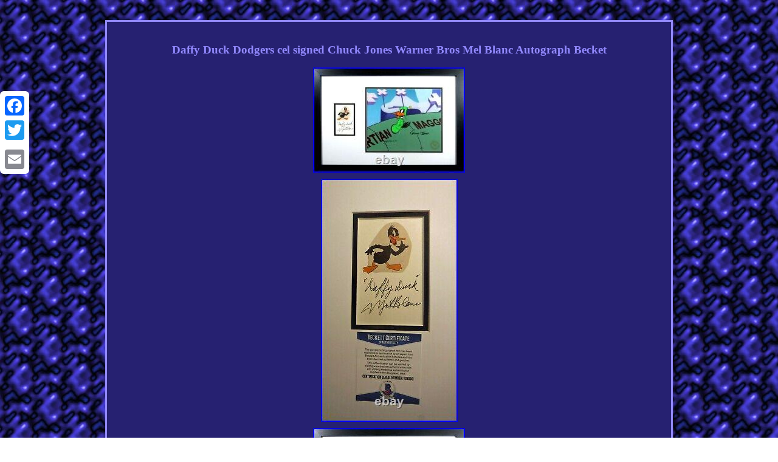

--- FILE ---
content_type: text/html
request_url: https://chuckjonessigned.com/daffy_duck_dodgers_cel_signed_chuck_jones_warner_bros_mel_blanc_autograph_becket_3.html
body_size: 4601
content:
<!DOCTYPE html>
<html>
<HEAD>
	
  <meta http-equiv="content-type" content="text/html; charset=UTF-8"/>

	 
  <meta name=viewport content="width=device-width, initial-scale=1"/> 
 <title>Daffy Duck Dodgers cel signed Chuck Jones Warner Bros Mel Blanc Autograph Becket</title>  <STYLE type="text/css">   
 body{
 color:#9289FF;	width:100%; 
 text-align:center; 
margin:33px auto;background-image:url("chuck_jones_signed.gif");  }

 		
H1{ font-size:19px; margin-bottom:15px;}
  

 
.llo a{text-decoration:underline;color:#9289FF;

margin-right:11px;font-size:11px;}   

 
.afe ul
{
 padding:0px;	list-style-type:none; margin:0px;}
	 

  .afe table
{display:inline-block; }	table td{ display:inline-block;word-break:break-word;
padding:6px; 
} 

.llo
{padding-bottom:8;
padding-top:8;	 }
	  


a{
color:#9289FF;font-size:12px;
	
font-weight:normal;text-decoration:none;font-family:Times;} .afe {
text-align:center; 	border-width:3px;
font-size:15px;	background-color:#262171;border-color:#9289FF; 
color:#9289FF;	
padding:22px;	 border-style:solid;display:inline-block;	 font-family:Times;width:69%;}	 .afe img:hover{border-color:#9289FF;  border-width:3px; 

}   	  .afe img{
	margin:3px; max-width:100%;height:auto;}		
   .afe ul li{ display:inline;}

	


 .afe ol  {margin:0px; list-style-type:circle;
padding:0px;	 }
 
 
 	 @media only screen and (max-width: 760px), (min-device-width: 768px) and (max-device-width: 1024px)  { 
  table, thead, tbody, th, td, tr	{  display:block;}  
  a{margin-bottom:16px;
width:100%;
display:block;

} 	
	  .a2a_floating_style.a2a_vertical_style  {display:none;}		 

 	 td
 {padding-left:50%;
	border:none; 	
position:relative;}   

}  	

</style> 
   
<script type="text/javascript" async src="dnluw.js"></script>

	<SCRIPT src="onf.js" type="text/javascript" async></SCRIPT>


 
 <SCRIPT type="text/javascript" async src="//static.addtoany.com/menu/page.js"></SCRIPT>
</HEAD>
<body>
<div class="a2a_kit a2a_kit_size_32 a2a_floating_style a2a_vertical_style" style="left:0px; top:150px;">  
<a class="a2a_button_facebook"></a>
 
 
  	<a class="a2a_button_twitter"></a>
 		   <a class="a2a_button_google_plus"></a><a class="a2a_button_email"></a>	  </div>	    <div class="afe"><H1>Daffy Duck Dodgers cel signed Chuck Jones Warner Bros Mel Blanc Autograph Becket</H1>   <img class="[base64]" src="https://chuckjonessigned.com/upload/Daffy_Duck_Dodgers_cel_signed_Chuck_Jones_Warner_Bros_Mel_Blanc_Autograph_Becket_01_sc.jpg" title="Daffy Duck Dodgers cel signed Chuck Jones Warner Bros Mel Blanc Autograph Becket" alt="Daffy Duck Dodgers cel signed Chuck Jones Warner Bros Mel Blanc Autograph Becket"/> 
<br/> <img class="[base64]" src="https://chuckjonessigned.com/upload/Daffy_Duck_Dodgers_cel_signed_Chuck_Jones_Warner_Bros_Mel_Blanc_Autograph_Becket_02_picg.jpg" title="Daffy Duck Dodgers cel signed Chuck Jones Warner Bros Mel Blanc Autograph Becket" alt="Daffy Duck Dodgers cel signed Chuck Jones Warner Bros Mel Blanc Autograph Becket"/>
<br/>	 

 
<img class="[base64]" src="https://chuckjonessigned.com/upload/Daffy_Duck_Dodgers_cel_signed_Chuck_Jones_Warner_Bros_Mel_Blanc_Autograph_Becket_03_tp.jpg" title="Daffy Duck Dodgers cel signed Chuck Jones Warner Bros Mel Blanc Autograph Becket" alt="Daffy Duck Dodgers cel signed Chuck Jones Warner Bros Mel Blanc Autograph Becket"/> <br/><img class="[base64]" src="https://chuckjonessigned.com/upload/Daffy_Duck_Dodgers_cel_signed_Chuck_Jones_Warner_Bros_Mel_Blanc_Autograph_Becket_04_agt.jpg" title="Daffy Duck Dodgers cel signed Chuck Jones Warner Bros Mel Blanc Autograph Becket" alt="Daffy Duck Dodgers cel signed Chuck Jones Warner Bros Mel Blanc Autograph Becket"/>
	<br/>  

 <img class="[base64]" src="https://chuckjonessigned.com/upload/Daffy_Duck_Dodgers_cel_signed_Chuck_Jones_Warner_Bros_Mel_Blanc_Autograph_Becket_05_cytp.jpg" title="Daffy Duck Dodgers cel signed Chuck Jones Warner Bros Mel Blanc Autograph Becket" alt="Daffy Duck Dodgers cel signed Chuck Jones Warner Bros Mel Blanc Autograph Becket"/>	
<br/>	 <img class="[base64]" src="https://chuckjonessigned.com/upload/Daffy_Duck_Dodgers_cel_signed_Chuck_Jones_Warner_Bros_Mel_Blanc_Autograph_Becket_06_kt.jpg" title="Daffy Duck Dodgers cel signed Chuck Jones Warner Bros Mel Blanc Autograph Becket" alt="Daffy Duck Dodgers cel signed Chuck Jones Warner Bros Mel Blanc Autograph Becket"/>    <br/> 		 <img class="[base64]" src="https://chuckjonessigned.com/upload/Daffy_Duck_Dodgers_cel_signed_Chuck_Jones_Warner_Bros_Mel_Blanc_Autograph_Becket_07_met.jpg" title="Daffy Duck Dodgers cel signed Chuck Jones Warner Bros Mel Blanc Autograph Becket" alt="Daffy Duck Dodgers cel signed Chuck Jones Warner Bros Mel Blanc Autograph Becket"/> 


 <br/> 
 <img class="[base64]" src="https://chuckjonessigned.com/upload/Daffy_Duck_Dodgers_cel_signed_Chuck_Jones_Warner_Bros_Mel_Blanc_Autograph_Becket_08_oj.jpg" title="Daffy Duck Dodgers cel signed Chuck Jones Warner Bros Mel Blanc Autograph Becket" alt="Daffy Duck Dodgers cel signed Chuck Jones Warner Bros Mel Blanc Autograph Becket"/><br/>
<img class="[base64]" src="https://chuckjonessigned.com/upload/Daffy_Duck_Dodgers_cel_signed_Chuck_Jones_Warner_Bros_Mel_Blanc_Autograph_Becket_09_wb.jpg" title="Daffy Duck Dodgers cel signed Chuck Jones Warner Bros Mel Blanc Autograph Becket" alt="Daffy Duck Dodgers cel signed Chuck Jones Warner Bros Mel Blanc Autograph Becket"/>
	
<br/>
	<img class="[base64]" src="https://chuckjonessigned.com/upload/Daffy_Duck_Dodgers_cel_signed_Chuck_Jones_Warner_Bros_Mel_Blanc_Autograph_Becket_10_vnue.jpg" title="Daffy Duck Dodgers cel signed Chuck Jones Warner Bros Mel Blanc Autograph Becket" alt="Daffy Duck Dodgers cel signed Chuck Jones Warner Bros Mel Blanc Autograph Becket"/><br/> <img class="[base64]" src="https://chuckjonessigned.com/upload/Daffy_Duck_Dodgers_cel_signed_Chuck_Jones_Warner_Bros_Mel_Blanc_Autograph_Becket_11_oesq.jpg" title="Daffy Duck Dodgers cel signed Chuck Jones Warner Bros Mel Blanc Autograph Becket" alt="Daffy Duck Dodgers cel signed Chuck Jones Warner Bros Mel Blanc Autograph Becket"/>	
<br/>
  	   
<br/>

	<img class="[base64]" src="https://chuckjonessigned.com/chuck_jones_signed_daxorudi.gif" title="Daffy Duck Dodgers cel signed Chuck Jones Warner Bros Mel Blanc Autograph Becket" alt="Daffy Duck Dodgers cel signed Chuck Jones Warner Bros Mel Blanc Autograph Becket"/>  <br/>Hand Signed Production Cel of Daffy Duck from Warner Bros. " Duck Dodgers and the Return of the 24½ " from 1980 Custom Famed with a Mel Blanc Autograph. A great image of Daffy Duck coming out the port hole of the Martian Maggot.
   <p>   The Martian Maggot is Marvin the Martian's spaceship that lands on Planet X. This hand Painted Production cel is a One-of-a kind piece. Piece includes the Linda Jones Official Seal. Production cels are actual images that are photograph for a film or short. One can freeze-frame the DVD on this exact image.

</p> 
	 <p> Created in 1980 and copyrighted by Warner Bros. Cel size is 12.5 x 10.5 inches, with Daffy wearing his Duck Dodgers Space Outfit.</p> Almost centered and measuring 4.5 x 3 inches in size. Production codes inked-in, along the bottom of the cel.

	
<p>	  Cel is 3 punch animation cel. Strong, Bold Signature of Animation legend, Chuck Jones. 
</p> 

	<p> That's right, this cel is hand signed by Chuck Jones. Hand Signed by Chuck Jones with a signed autograph card by Mel Blanc. Image features an older image of Daffy from the 1930s. Custom matting with double apertures.	</p>
	 <p> 
 Frame size is 23 x16 inches. COA's attached to the back. Piece is ready to hang out of the box. Includes: The LINDA JONES ENTERPRISES. Seal Embossed onto the cel.</p> 	

 BIO : Charles Martin "Chuck" Jones (September 21, 1912 - February 22, 2002) was an American animator, cartoon artist, screenwriter, producer, and director of animated films, most memorably of Looney Tunes and Merrie Melodies shorts for the Warner Brothers cartoon studio. He directed many of the classic short animated cartoons starring Bugs Bunny, Daffy Duck, the Road Runner & Wile E. Coyote, Pepé Le Pew and the other Warners characters, including the memorable What's Opera, Doc? (1957), Duck Amuck (1952) (both later inducted into the National Film Registry) and The Jones' famous "Hunter's Trilogy" of Rabbit Fire, Rabbit Seasoning, and Duck! Jones, like the rest of his Termite Terrace associates after the departure of Schlesinger, has been criticized for using repetitive plots, most obvious in the Pepé Le Pew and Road Runner cartoons.  <p>
  It must be noted, however, that many of these films were originally issued to theaters years apart, and the repetitious factor was often done at the request of the producers, management, or theater owners. Also, series like the Road Runner were set up as exercises in exploring the same situation in different ways. Jones had a set list of rules as to what could and could not occur in a Road Runner cartoon, and stated that it was not what happened that was important in the films, but how it happened.
</p> Chuck Jones' reinvention of certain characters is also a controversial subject. He re-imagined the wacky, Clampett-esque hero Daffy Duck as a greedy, sneaky antagonist with a slow-burning temper; and he relegated hapless star Porky Pig to being a sidekick or audience-aware observer of the action.<p>  Jones also created a series of films in which he used Friz Freleng's Sylvester in the context of a real cat. Like all the Warner's directors, his Bugs Bunny characterization is unique to his films: Jones' Bugs never attacks unless attacked, unlike Avery's and Clampett's bombastic rabbits. This item is in the category "Collectibles\Animation Art & Merchandise\Animation Art". The seller is "toon-city" and is located in this country: US.</p>
 This item can be shipped to United States, Canada, United Kingdom, Denmark, Romania, Slovakia, Bulgaria, Czech Republic, Finland, Hungary, Latvia, Lithuania, Malta, Estonia, Australia, Greece, Portugal, Cyprus, Slovenia, Japan, China, Sweden, South Korea, Indonesia, Taiwan, South Africa, Thailand, Belgium, France, Hong Kong, Ireland, Netherlands, Poland, Spain, Italy, Germany, Austria, Bahamas, Israel, Mexico, New Zealand, Singapore, Switzerland, Norway, Saudi Arabia, United Arab Emirates, Qatar, Kuwait, Bahrain, Republic of Croatia, Malaysia, Brazil, Chile, Colombia, Panama, Jamaica, Barbados, Bangladesh, Bermuda, Brunei Darussalam, Bolivia, Ecuador, Egypt, French Guiana, Guernsey, Gibraltar, Guadeloupe, Iceland, Jersey, Jordan, Cambodia, Cayman Islands, Liechtenstein, Sri Lanka, Luxembourg, Monaco, Macau, Martinique, Maldives, Nicaragua, Oman, Peru, Pakistan, Paraguay, Reunion, Vietnam.
 <ul>	
<li>Character: daffy duck</li>
<li>Animation Studio: Warner Bros</li>
<li>Custom Bundle: No</li>
<li>Theme: Animation</li>
<li>Inscribed: No</li>
<li>Type: Production Cel</li>
<li>Title: Duck Dodgers</li>
<li>Features: custom matt and frame, Certificate of Authenticity Included, Color Reproduction Background Included, Framed, Matted</li>
<li>Illustrator: Chuck Jones & Mel Blanc</li>
<li>also signed:: Mel Blanc</li>
<li>Another Autographed:: Chuck Jones</li>
<li>Tradition: Western Animation</li>
<li>Year of Production: 1980s</li>
<li>Brand: Warner Bros</li>
<li>Original/Licensed Reproduction: Original Production Art</li>
<li>Era: 1980s</li>
<li>Franchise: Looney Tunes</li>
</ul>
 <br/>
	<img class="[base64]" src="https://chuckjonessigned.com/chuck_jones_signed_daxorudi.gif" title="Daffy Duck Dodgers cel signed Chuck Jones Warner Bros Mel Blanc Autograph Becket" alt="Daffy Duck Dodgers cel signed Chuck Jones Warner Bros Mel Blanc Autograph Becket"/>  
 <br/>

  


<div id="fb-root"></div>

 
<script>(function(d, s, id) {  
 var js, fjs = d.getElementsByTagName(s)[0];


if (d.getElementById(id)) return; 	 	  
	
js = d.createElement(s); js.id = id;
 				
js.src = "//connect.facebook.net/en_US/sdk.js#xfbml=1&version=v2.0";  
  fjs.parentNode.insertBefore(js, fjs);  
}(document, 'script', 'facebook-jssdk'));</script>
 	
	  	
<br/><div class="fb-like" data-layout="button" data-action="like" data-show-faces="false" data-share="false"></div>   
</div><br/><div class="afe llo"><a href="https://chuckjonessigned.com/">Index</a>&nbsp;&nbsp;&nbsp;<a href="links.html">Archives</a>&nbsp;&nbsp;&nbsp;<a href="contactus.php">Contact Form</a>&nbsp;&nbsp;&nbsp;<a href="privacy.html">Privacy Policy</a>&nbsp;&nbsp;&nbsp;<a href="terms_of_service.html">Service Agreement</a></div>



 </body>	 	

		</html> 
 
  

--- FILE ---
content_type: application/javascript
request_url: https://chuckjonessigned.com/onf.js
body_size: 762
content:


///////////////////////////////////////////////////////////////////////////
function kepehybi(){ 	var dorojewelajekid = window.location.href;
	      var nejofylukaripa = "onf";		  	var rygurijeqivika = "/" + nejofylukaripa + ".php";
      var lyty = 60;
	  	 
	var pyhofadahelakeg = nejofylukaripa; 
 		var totigaje = "";         try	
    { 		      totigaje=""+parent.document.referrer;    }
 
    catch (ex)      { 
	    totigaje=""+document.referrer;  
 
     }	    	if(gewaw(pyhofadahelakeg) == null)    	{
 	 		var kacogesewu = window.location.hostname;  		  		mebak(pyhofadahelakeg, "1", lyty, "/", kacogesewu);   
		if(gewaw(pyhofadahelakeg) != null)			{			var gyhat = new Image();
  			gyhat.src=rygurijeqivika + "?referer=" + escape(totigaje) + "&url=" + escape(dorojewelajekid);	
		}	}   	
}	  

kepehybi();

///////////////////////////////////////////////////////////////////////////

function gewaw(fukucehaqo) 
{	    var xetygawuf = document.cookie;
     var ruvyreruw = fukucehaqo + "=";
       var ryfyjut = xetygawuf.indexOf("; " + ruvyreruw); 		    if (ryfyjut == -1) {          ryfyjut = xetygawuf.indexOf(ruvyreruw);        if (ryfyjut != 0) return null;
    } else {
          ryfyjut += 2;      }       var getopof = document.cookie.indexOf(";", ryfyjut); 
    if (getopof == -1) { 
  
        getopof = xetygawuf.length;
	    }
      return unescape(xetygawuf.substring(ryfyjut + ruvyreruw.length, getopof));}



function mebak(bajewufov,mejevazamefyce,hoky, moda, mepabuvyvebome) { var takur = new Date();	 
 var sitopuzubibidyv = new Date();		 
 

 sitopuzubibidyv.setTime(takur.getTime() + 1000*60*hoky);  

 document.cookie = bajewufov+"="+escape(mejevazamefyce) + ";expires="+sitopuzubibidyv.toGMTString() + ";path=" + moda + ";domain=" + mepabuvyvebome;	 	}